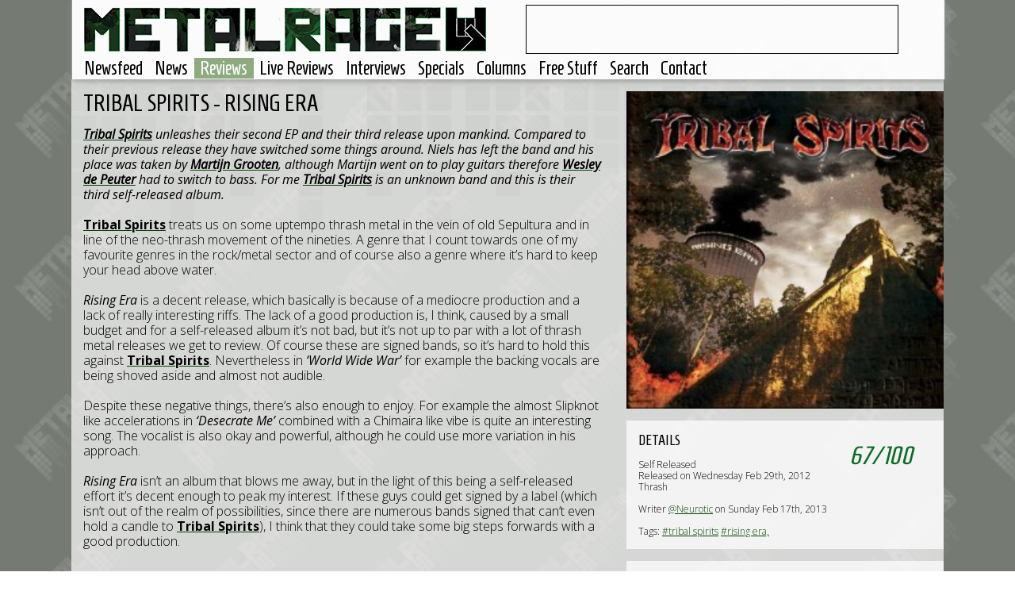

--- FILE ---
content_type: text/html; charset=UTF-8
request_url: https://www.metalrage.com/reviews/3170/tribal-spirits-rising-era.html
body_size: 5029
content:
<!-- Start of website -->
<!-- Template loaded: Header -->
<!DOCTYPE html PUBLIC "-//W3C//DTD XHTML 1.1//EN" "https://www.w3.org/TR/xhtml11/DTD/xhtml11.dtd">
<!-- (c) 2001 - 2026 Metalrage.com -->
<html xmlns="https://www.w3.org/1999/xhtml" xml:lang="en" lang="en" dir="ltr">
	<head>
		<meta http-equiv="Content-Type" content="text/html;charset=utf-8" />
		<title>Tribal Spirits - Rising Era - Reviews - Metalrage.com</title>
		<meta name="viewport" content="width=device-width, initial-scale=1, maximum-scale=1">
		<!--<meta name="viewport" content="width=1100" />-->
		<meta property="fb:page_id" content="165002347613" />
		<link rel="shortcut icon" href="https://www.metalrage.com/favicon.ico" />
		<link href='https://fonts.googleapis.com/css?family=Homenaje' rel='stylesheet' type='text/css'>
		<link href='https://fonts.googleapis.com/css?family=Open+Sans:400,700,300,400italic' rel='stylesheet' type='text/css'>
		<link href="/home/include/bootstrap/css/bootstrap.min.css" rel="stylesheet" media="screen">
		<link href="/home/include/css/styles.css?201503149" rel="stylesheet" rel="stylesheet" media="screen">
		<link href="/home/include/css/responsive_b.css?201503149" rel="stylesheet" rel="stylesheet" media="(max-width: 1099px), (max-device-width: 1099px)">
		<link href="/home/include/css/responsive_c.css?201503149" rel="stylesheet" rel="stylesheet" media="(max-width: 767px), (max-device-width: 767px)">
		<link href="/home/include/css/responsive_d.css?201503149" rel="stylesheet" rel="stylesheet" media="(max-width: 800px) and (max-device-width: 800px) and (orientation: landscape)">
		
		<!--[if lt IE 9]>
		<script src="https://ie7-js.googlecode.com/svn/version/2.1(beta4)/IE9.js"></script>
		<link href="/home/include/css/styles-ie8.css" rel="stylesheet" rel="stylesheet" media="screen">
		<![endif]-->
		<script type="f29ff8d1c6d3f92b8d379f40-text/javascript" src="/home/include/jquery-3.7.0.min.js"></script>
		<script type="f29ff8d1c6d3f92b8d379f40-text/javascript" src="/home/include/bootstrap/js/bootstrap.min.js"></script>
		<script type="f29ff8d1c6d3f92b8d379f40-text/javascript" src="/home/include/unveil/jquery.unveil.min.js"></script>
		<script type="f29ff8d1c6d3f92b8d379f40-text/javascript" src="/home/include/ellipsis/jquery.dotdotdot.min.js"></script>
		<script type="f29ff8d1c6d3f92b8d379f40-text/javascript" src="/home/include/jquery.shorten.min.js"></script>
		<script type="f29ff8d1c6d3f92b8d379f40-text/javascript" src="/home/include/jquery.sticky-kit.min.js"></script>
		<script type="f29ff8d1c6d3f92b8d379f40-text/javascript" src="/home/include/jquery.timer.js"></script>
		<script type="f29ff8d1c6d3f92b8d379f40-text/javascript" src="/home/include/mobile-detect.js"></script>
		<script type="f29ff8d1c6d3f92b8d379f40-text/javascript" src="/home/include/flickr.js"></script>
		<script type="f29ff8d1c6d3f92b8d379f40-text/javascript">
			var component = 'reviews';
			
			//search option
			var searchfor = '';
			
			//other variables
			var isArticle = true;
			var startpage = 1;
		</script>
		<script type="f29ff8d1c6d3f92b8d379f40-text/javascript" src="/home/include/default.js?201503141"></script>
		<script type="f29ff8d1c6d3f92b8d379f40-text/javascript">
		var googletag = googletag || {};
		googletag.cmd = googletag.cmd || [];
		(function() {
		var gads = document.createElement('script');
		gads.async = true;
		gads.type = 'text/javascript';
		var useSSL = 'https:' == document.location.protocol;
		gads.src = (useSSL ? 'https:' : 'http:') + 
		'//www.googletagservices.com/tag/js/gpt.js';
		var node = document.getElementsByTagName('script')[0];
		node.parentNode.insertBefore(gads, node);
		})();
		</script>
		
		<script type="f29ff8d1c6d3f92b8d379f40-text/javascript">
		googletag.cmd.push(function() {
		googletag.defineSlot('/3860362/MetalrageMain', [468, 60], 'div-gpt-ad-1388498910205-0').addService(googletag.pubads());
		googletag.pubads().enableSingleRequest();
		googletag.enableServices();
		});
		</script>
		
		<!-- PINGDOM -->
		<script type="f29ff8d1c6d3f92b8d379f40-text/javascript">
		var _prum = [['id', '53e8b73eabe53df25bdcf2d9'],
		             ['mark', 'firstbyte', (new Date()).getTime()]];
		(function() {
		    var s = document.getElementsByTagName('script')[0]
		      , p = document.createElement('script');
		    p.async = 'async';
		    p.src = '//rum-static.pingdom.net/prum.min.js';
		    s.parentNode.insertBefore(p, s);
		})();
		</script>
		
		<meta name="title" content="Tribal Spirits - Rising Era - Reviews - Metalrage.com" />
		<meta name="description" content="Tribal Spirits unleashes their second EP and their third release upon mankind. Compared to their previous release they have switched some things around. Niels has left the band and his place was taken by Martijn Grooten, although Martijn went on to play guitars therefore Wesley de Peuter had to switch" />
		<link rel="og:title" content="Tribal Spirits - Rising Era - Reviews - Metalrage.com" />
		<link rel="og:site_name" content="Metalrage.com" />
		<link rel="og:description" content="Tribal Spirits unleashes their second EP and their third release upon mankind. Compared to their previous release they have switched some things around. Niels has left the band and his place was taken by Martijn Grooten, although Martijn went on to play guitars therefore Wesley de Peuter had to switch" />
		<link rel="og:image" href="https://upload.metalrage.com/b34d96ca89562ec9d02363bccd762d52.jpg" />
		<meta property="og:image:width" content="1100" />
		<meta property="og:image:height" content="375" />
		<meta property="og:image:type" content="image/jpeg" />
		<meta property="og:image" content="http://upload.metalrage.com/b34d96ca89562ec9d02363bccd762d52.jpg" />
		<link rel="og:image" href="https://upload.metalrage.com/b34d96ca89562ec9d02363bccd762d52.jpg" />
		
		<link rel="image_src" href="https://upload.metalrage.com/b34d96ca89562ec9d02363bccd762d52.jpg" />
		
		<link rel="apple-touch-icon-precomposed" sizes="57x57" href="/home/include/images/apple-icon-57x57.png" />
		<link rel="apple-touch-icon-precomposed" sizes="72x72" href="/home/include/images/apple-icon-72x72.png" />
		<link rel="apple-touch-icon-precomposed" sizes="114x114" href="/home/include/images/apple-icon-114x114.png" />
		<link rel="apple-touch-icon-precomposed" sizes="144x144" href="/home/include/images/apple-icon-144x144.png" />
		
		<meta name="verify-v1" content="yynLFxh8q22dgJ0bCEd2Xf4g2H/V3BbzSr3M3Nr0BDw=" />
 		<meta name="google-site-verification" content="Ebd2qDrcWdhuE1vp0Rp_takmah93iP5csrItM8Nkh90" />
 		<meta name="norton-safeweb-site-verification" content="www9olk1yjhuh8fwzdnl4u6r14os0-m-nwlp6v638hedt-t3b04v6nqbuwtc3ufks5kgokkba2h5ydsjkt5c7q64vz6m0rx8y-z9io7tszs7fwjrsc69ueton31915zm" />
		<script type="f29ff8d1c6d3f92b8d379f40-text/javascript" src="https://ws.sharethis.com/button/buttons.js"></script>
		<script type="f29ff8d1c6d3f92b8d379f40-text/javascript">stLight.options({publisher: "28a3658c-2d68-4c4b-8b0d-a1f3e5d28cb0", doNotHash: false, doNotCopy: false, hashAddressBar: false});</script>	</head>
	<body>
		<div id="menu-responsive">
			<ul>
				<li><a href="/">Newsfeed</a></li>
<li><a href="/news/">News</a></li>
<li class="active"><a href="/reviews/">Reviews</a></li>
<li><a href="/livereviews/">Live Reviews</a></li>
<li><a href="/interviews/">Interviews</a></li>
<li><a href="/specials/">Specials</a></li>
<li><a href="/columns/">Columns</a></li>
<li><a href="/contests/">Free Stuff</a></li>
<li><a class="searchBtn" href="#">Search</a></li><li><a class="contactBtn" href="#">Contact</a></li>
			</ul>
		</div>
		<div id="header-container">
			<div id="header">
				<div class="backgroundheader"></div>
				<div id="responsive_menu_btn"><a href="#"><img src="/home/include/images/menu_responsive.png" alt="Menu" title="Menu" /></a></div>
				<div id="logo"><div><a href="#" id="top"><img src="/home/include/images/site-logo.png" id="logoimage" alt="" /></a></div></div>
				<div id="banner">
					<!-- MetalrageMain -->
					<div id='div-gpt-ad-1388498910205-0' style='width:468px; height:60px;'>
						<script type="f29ff8d1c6d3f92b8d379f40-text/javascript">
							googletag.cmd.push(function() { googletag.display('div-gpt-ad-1388498910205-0'); });
						</script>
					</div>
				</div>
				<div id="menu">
					<ul>
						<li><a href="/">Newsfeed</a></li>
<li><a href="/news/">News</a></li>
<li class="active"><a href="/reviews/">Reviews</a></li>
<li><a href="/livereviews/">Live Reviews</a></li>
<li><a href="/interviews/">Interviews</a></li>
<li><a href="/specials/">Specials</a></li>
<li><a href="/columns/">Columns</a></li>
<li><a href="/contests/">Free Stuff</a></li>
<li><a class="searchBtn" href="#">Search</a></li><li><a class="contactBtn" href="#">Contact</a></li>
					</ul>
					
				</div>
			</div>
		</div>		
		<div id="container">
			<div class="background"></div>
			<div id="spacer-top"></div>
			<div id="context">
				<div class="background"></div>
				<div id="about">
					<h2 class="title">Metalrage.com</h2>
					Metalrage.com is a non-profit website created and maintained by a small group of music lovers from the Netherlands (and some other territories).<br/>You can read more about us or contact us by <a href="/credits/">clicking here</a>.<br/><br/>Metalrage.com wil only accept digital promo's to save us all time. There will be a form available soon to upload the promo using our website. For now use the contact form available <a href="/credits/">here</a> to get in touch and send promos.<br/><br/><i>All logos and trademarks in this site are property of their respective owner. The comments are property of their posters, all the rest &copy; 2002-2026 Metalrage.com</i>
				</div>
			</div>
			<div id="searchBlock">
				<div class="background"></div>
				<div id="filter">
					<h2 class="title">Enter keywords and hit enter!</h2>
					<div class="">
						<input type="text" class="search">
						<!--<button type="submit" class="">Search</button>-->
					</div>
				</div>
			</div>
<!-- End of template: Header -->
			<div id="article-main">
								
				<div id="content-main">
				  <div id="content-left">
					  <div class="title-big-black">Tribal Spirits - Rising Era</div><a href="/search/itribal+spiritsi" alt="Search for <i>Tribal Spirits</i>" title="Search for <i>Tribal Spirits</i>"><strong><i>Tribal Spirits</i></strong></a/><i> unleashes their second EP and their third release upon mankind. Compared to their previous release they have switched some things around. Niels has left the band and his place was taken by </i><a href="/search/imartijn+grooteni" alt="Search for <i>Martijn Grooten</i>" title="Search for <i>Martijn Grooten</i>"><strong><i>Martijn Grooten</i></strong></a/><i>, although </i><i>Martijn</i><i> went on to play guitars therefore </i><a href="/search/iwesley+de+peuteri" alt="Search for <i>Wesley de Peuter</i>" title="Search for <i>Wesley de Peuter</i>"><strong><i>Wesley de Peuter</i></strong></a/><i> had to switch to bass. For me </i><a href="/search/itribal+spiritsi" alt="Search for <i>Tribal Spirits</i>" title="Search for <i>Tribal Spirits</i>"><strong><i>Tribal Spirits</i></strong></a/><i> is an unknown band and this is their third self-released album.</i>
<div><i>&nbsp;</i></div>
<div><a href="/search/tribal+spirits" alt="Search for Tribal Spirits" title="Search for Tribal Spirits"><strong>Tribal Spirits</strong></a/> treats us on some uptempo thrash metal in the vein of old Sepultura and in line of the neo-thrash movement of the nineties. A genre that I count towards one of my favourite genres in the rock/metal sector and of course also a genre where it&rsquo;s hard to keep your head above water.</div>
<div>&nbsp;</div>
<div><i>Rising Era</i> is a decent release, which basically is because of a mediocre production and a lack of really interesting riffs. The lack of a good production is, I think, caused by a small budget and for a self-released album it&rsquo;s not bad, but it&rsquo;s not up to par with a lot of thrash metal releases we get to review. Of course these are signed bands, so it&rsquo;s hard to hold this against <a href="/search/tribal+spirits" alt="Search for Tribal Spirits" title="Search for Tribal Spirits"><strong>Tribal Spirits</strong></a/>. Nevertheless in <i>&lsquo;World Wide War&rsquo; </i>for example the backing vocals are being shoved aside and almost not audible.</div>
<div>&nbsp;</div>
<div>Despite these negative things, there&rsquo;s also enough to enjoy. For example the almost Slipknot like accelerations in <i>&lsquo;Desecrate Me&rsquo;</i> combined with a Chimaira like vibe is quite an interesting song. The vocalist is also okay and powerful, although he could use more variation in his approach.</div>
<div>&nbsp;</div>
<i>Rising Era </i>isn&rsquo;t an album that blows me away, but in the light of this being a self-released effort it&rsquo;s decent enough to peak my interest. If these guys could get signed by a label (which isn&rsquo;t out of the realm of possibilities, since there are numerous bands signed that can&rsquo;t even hold a candle to <a href="/search/tribal+spirits" alt="Search for Tribal Spirits" title="Search for Tribal Spirits"><b>Tribal Spirits</b></a/>), I think that they could take some big steps forwards with a good production.
					  
					  <div id="sharing">
						<span class='st_facebook_hcount' displayText='Facebook'></span>
						<span class='st_fblike_hcount' displayText='Facebook Like'></span>
						<span class='st_twitter_hcount' displayText='Tweet'></span>
						<span class='st_googleplus_hcount' displayText='Google +'></span>
					  </div>
				  </div>
				  <div id="content-right">
				  	  					  <div class="details-block" id="albumcover">
						  <script src="/cdn-cgi/scripts/7d0fa10a/cloudflare-static/rocket-loader.min.js" data-cf-settings="f29ff8d1c6d3f92b8d379f40-|49"></script><img src="https://upload.metalrage.com/b34d96ca89562ec9d02363bccd762d52.jpg" alt="Tribal Spirits - Rising Era" title="Tribal Spirits - Rising Era" style="width:400px; height:400px;" onerror="imgErrorAlbum(this);" />
					  </div>
				  	  <div class="details-block">
				  		<div class="background"></div>
					    <div class="details-block-spacer">
					  		<q class="score"><span itemscope itemtype="http://data-vocabulary.org/Review-aggregate"><span itemprop="rating" itemscope itemtype="http://data-vocabulary.org/Rating"><span itemprop="value">67</span>/<span itemprop="best">100</span><span class="scorecount" itemprop="count">1</span></span></span></q><span class="title">Details</span>
					  		Self Released<br/>
					  		Released on Wednesday Feb 29th, 2012<br/>	
					  		Thrash<br/><br/>
					  		Writer <a href="/search/users:30">@Neurotic</a> on Sunday Feb 17th, 2013<br/><br/>
					  		
					  		Tags: <a href="/search/tribal+spirits">#tribal spirits</a> <a href="/search/rising+era">#rising era,</a> 
					  	</div>
					  </div>
					  <div class="details-block">
					  	<div class="background"></div>
					  	<div class="details-block-spacer">
						  	<span class="title">Tracklisting</span>
						  	1.	While She Rots<br />
2.	Infernal Crusade (Diablo)<br />
3.	World Wide War<br />
4.	Desecrate Me<br />
5.	Insomnia<br />
6.	Das Vierte Reich<br />

						</div>
					  </div>
					  <div class="details-block">
					  	<div class="background"></div>
					  	<div class="details-block-spacer">
						  	<span class="title">Line up</span>
						  	Alwin van der Nagel – Vocals<br />
Jory Hogeveen – Guitars<br />
Martijn Grooten – Guitars, Backing Vocals<br />
Wesley de Peuter – Bass<br />
Daan Klemann - Drums<br />

						</div>
					  </div>
					  					  <div class="details-block">
					  	<div class="background"></div>
					  	<div class="details-block-spacer">
						  	<span class="title_nomargin">Related Content</span>
						  	<div class="shorten"><a href="/reviews/2940/tribal-spirits-overthrown-reality.html">Tribal Spirits - Overthrown Reality (Review)</a></div>
						</div>
					  </div>
					  <br/>
				  </div>
				</div>
			</div>
			
<!-- Template loaded: Footer -->
			<div id="spacer-bottom"></div>
		</div>
		<script type="f29ff8d1c6d3f92b8d379f40-text/javascript">
		  (function(i,s,o,g,r,a,m){i['GoogleAnalyticsObject']=r;i[r]=i[r]||function(){
		  (i[r].q=i[r].q||[]).push(arguments)},i[r].l=1*new Date();a=s.createElement(o),
		  m=s.getElementsByTagName(o)[0];a.async=1;a.src=g;m.parentNode.insertBefore(a,m)
		  })(window,document,'script','https://www.google-analytics.com/analytics.js','ga');
		
		  ga('create', 'UA-1135345-1', 'auto');
		  ga('send', 'pageview');
		
		</script>
	<script src="/cdn-cgi/scripts/7d0fa10a/cloudflare-static/rocket-loader.min.js" data-cf-settings="f29ff8d1c6d3f92b8d379f40-|49" defer></script><script defer src="https://static.cloudflareinsights.com/beacon.min.js/vcd15cbe7772f49c399c6a5babf22c1241717689176015" integrity="sha512-ZpsOmlRQV6y907TI0dKBHq9Md29nnaEIPlkf84rnaERnq6zvWvPUqr2ft8M1aS28oN72PdrCzSjY4U6VaAw1EQ==" data-cf-beacon='{"version":"2024.11.0","token":"81dbaea3c5b2495bb098a054c0721dda","r":1,"server_timing":{"name":{"cfCacheStatus":true,"cfEdge":true,"cfExtPri":true,"cfL4":true,"cfOrigin":true,"cfSpeedBrain":true},"location_startswith":null}}' crossorigin="anonymous"></script>
</body>
</html>

<!-- End of template: Footer -->
<!-- End of website -->
<!--  Time used: 0.011474847793579s-->


--- FILE ---
content_type: text/html; charset=utf-8
request_url: https://www.google.com/recaptcha/api2/aframe
body_size: 268
content:
<!DOCTYPE HTML><html><head><meta http-equiv="content-type" content="text/html; charset=UTF-8"></head><body><script nonce="lk5XIxeK5loRYmUMcZQ-4w">/** Anti-fraud and anti-abuse applications only. See google.com/recaptcha */ try{var clients={'sodar':'https://pagead2.googlesyndication.com/pagead/sodar?'};window.addEventListener("message",function(a){try{if(a.source===window.parent){var b=JSON.parse(a.data);var c=clients[b['id']];if(c){var d=document.createElement('img');d.src=c+b['params']+'&rc='+(localStorage.getItem("rc::a")?sessionStorage.getItem("rc::b"):"");window.document.body.appendChild(d);sessionStorage.setItem("rc::e",parseInt(sessionStorage.getItem("rc::e")||0)+1);localStorage.setItem("rc::h",'1769022523482');}}}catch(b){}});window.parent.postMessage("_grecaptcha_ready", "*");}catch(b){}</script></body></html>